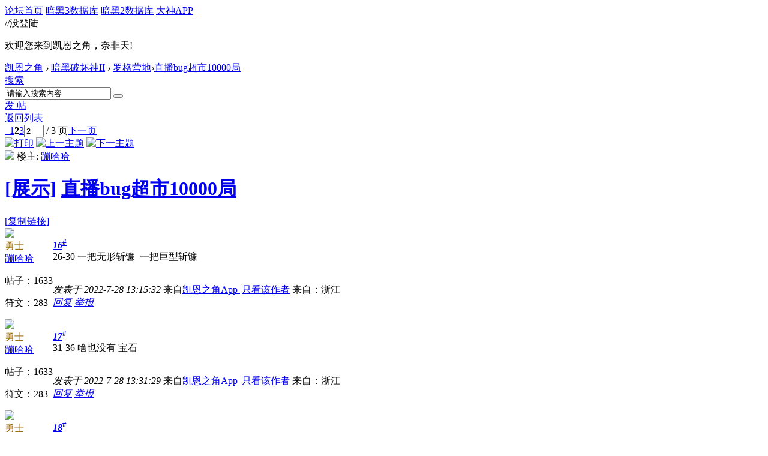

--- FILE ---
content_type: text/html; charset=gbk
request_url: https://bbs.d.163.com/forum.php?mod=viewthread&tid=174637154&extra=page%3D1&page=2
body_size: 11677
content:
<!DOCTYPE html>
<html>
<head>
<script src="//bbs.16163.com/static/js/gray.js" type="text/javascript"></script>
<meta http-equiv="Content-Type" content="text/html; charset=gbk" />
<title>直播bug超市10000局_罗格营地_凯恩之角_暗黑破坏神论坛 -  Powered by Discuz!</title>
<link href="https://bbs.d.163.com/forum.php?mod=viewthread&tid=174637154" rel="canonical" /><meta name="keywords" content="暗黑4,暗黑破坏神4,暗黑4测试,暗黑4心得,暗黑4装备,暗黑4国服,暗黑4论坛,暗黑破坏神4中文论坛,Diablo4,暗黑3,暗黑破坏神3,暗黑3国服,Diablo3,夺魂之镰,暗黑3心得,暗黑3装备,暗黑3论坛,暗黑破坏神3中文论坛,暗黑2,暗黑破坏神2,diablo2,暗黑2装备,暗黑2心得,暗黑2视频,暗黑2下载,毁灭之王,暗黑破坏神2中文论坛" />
<meta name="description" content="凯恩之角是暗黑破坏神官方合作中文网站，提供暗黑破坏神4资讯、暗黑破坏神4攻略、暗黑破坏神4视频、暗黑破坏神3下载、暗黑破坏神3视频、暗黑破坏神3资讯、暗黑破坏神3攻略、暗黑破坏神2资讯、暗黑破坏神2攻略、暗黑破坏神2视频、暗黑破坏神2下载,并极具凝聚力的暗黑玩家社区。D.163.COM " />
<meta name="generator" content="Discuz! X3.3" />
<meta name="author" content="Discuz! Team and Comsenz UI Team" />
<meta name="copyright" content="2001-2012 Comsenz Inc." />
<meta name="MSSmartTagsPreventParsing" content="True" />
<meta http-equiv="MSThemeCompatible" content="Yes" />
<base href="https://bbs.d.163.com/" /><link rel="stylesheet" type="text/css" href="data/cache/style_4_common.css?W34" /><link rel="stylesheet" type="text/css" href="data/cache/style_4_forum_viewthread.css?W34" /><script type="text/javascript">var STYLEID = '4', STATICURL = 'static/', IMGDIR = './template/d3/images', VERHASH = 'W34', charset = 'gbk', discuz_uid = '0', cookiepre = 'd3_2132_', cookiedomain = '', cookiepath = '/', showusercard = '1', attackevasive = '0', disallowfloat = 'login|newthread|reply|viewwarning|tradeorder|usergroups', creditnotice = '', defaultstyle = '', REPORTURL = 'aHR0cDovL2Jicy5kLjE2My5jb20vZm9ydW0ucGhwP21vZD12aWV3dGhyZWFkJnRpZD0xNzQ2MzcxNTQmZXh0cmE9cGFnZSUzRDEmcGFnZT0y', SITEURL = 'https://bbs.d.163.com/', JSPATH = 'static/js/';</script>
<script src="static/js/common.js?W34" type="text/javascript"></script>
<meta name="application-name" content="凯恩之角_暗黑破坏神论坛" />







<meta name="msapplication-tooltip" content="凯恩之角_暗黑破坏神论坛" />














<meta name="msapplication-task" content="name=论坛;action-uri=https://bbs.d.163.com/forum.php;icon-uri=https://bbs.d.163.com/./template/d3/images/bbs.ico" />














<link rel="archives" title="凯恩之角_暗黑破坏神论坛" href="https://bbs.d.163.com/archiver/" />














<script src="static/js/forum.js?W34" type="text/javascript"></script>














    <link rel="stylesheet" href="/template/d3/css/normalize.css"/>







     <link rel="stylesheet" id="css_d3" type="text/css" href="template/d3/common/d3.css?W34" />









<script src="//img1.cache.netease.com/game/classes/js/jquery-1.8.3.min.js" type="text/javascript"></script>







<script type="text/javascript">







window['\u0024j'] = jQuery.noConflict();







</script>







<!-- // <script src="https://img3.cache.netease.com/game/diablo3/bbs/sign/sigv0730.js" type="text/javascript" type="text/javascript"></script> -->







    <script src="/template/d3/js/transform.min.js" type="text/javascript" type="text/javascript"></script>






























    <link rel="stylesheet" href="/template/d3/css/sigv0807.css" />






<!-- <script src="https://img3.cache.netease.com/game/diablo3/bbs/sign/transform0721.js" type="text/javascript" type="text/javascript"></script> -->







<!--[if IE 6]>







<script src="template/d3/js/png.js" type="text/javascript" type="text/javascript"></script>







<link rel="stylesheet" id="css_ie6" type="text/css" href="template/d3/common/ie6.css" />







<script type="text/javascript">DD_belatedPNG.fix('.fl_icn_g img,.bott_line,.fl_tb img,#hd .avt a');







//,.ntc_l,.er,.pn,.oshr,#diy-tg,#diy-tg_menu,#nv li,#nv li.a,#nv li a:hover,#mu ul,#scrolltop,#uhd .mn,.tb .o,tbx .a,.xl ol,#toptb,.pm,.pmt,.pmd,.pmo,.passlevel,.bac







</script>







<![endif]-->





<script>
jQuery(function($){
$('.J_login').click(function(){
if(!iPlayLogin.loginTool.isLogin()){
            iPlayLogin.loginTool.loginShake()
        }
        return false;
})
})
</script>









</head><body id="nv_forum" class="pg_viewthread" onkeydown="if(event.keyCode==27) return false;"><input type="hidden" value="957fc92d" id="FORMHASH">
<div id="ntesNavFixdwrap"></div>
<script src="/template/d3/js/ntes_bbssitenav_2016.js?W34" type="text/javascript"></script>
<script src="https://g.166.net/opd/latest/d3-bbs-navlogin/nav.min.js?W34" type="text/javascript"></script>
<script>
;(function(){
var temp = iPlayLogin.loginTool.isLogin();
iPlayLogin.ready = true;
iPlayLogin.tools.myEvent.addEvent(iPlayLogin.constant.EVENTNAME.UC_INFO_SUC,function(e,res){
    if(!temp){
        location.reload();
    }
});
})();
</script>
<div id="main" class="g-wrap">
<div class="footerbg">






<div id="append_parent"></div><div id="ajaxwaitid"></div>






















<div id="qmenu_menu" class="quick_btn blk" style="display: none;">














<div class="ptm pbw hm">







请 <a href="javascript:;" class="xi2" onclick="lsSubmit()"><strong>登录</strong></a> 后使用快捷导航<br />没有帐号？<a href="member.php?mod=register" class="xi2 xw1">注册网易通行证</a>







</div>














</div>







<div id="hd">
        <a href="//d.163.com" id="returnd3" target="_blank" title="凯恩之角"></a>
<s class="d3logo"></s>
 <a href="https://i.play.163.com/?from=db3_2" class="btn-donwload-client-msg" target="_blank"><s></s></a>
<a href="javascript:;" id="ToTopTo" onclick="document.documentElement.scrollTop = document.body.scrollTop=0;" target="_self" class="totop"></a>




<div class="wp">
<div class="hdc cl">

</div>

</div>
















</div>





<div id="wp" class="wp">



    <div id="bbsbody">
<div class="d3navs">
<div class="c">
<div class="ccl">
<a href="//bbs.d.163.com/"><span>论坛首页</span><s></s></a>
<a href="https://d.163.com/db/cn" target="_blank"><span>暗黑3数据库</span><s></s></a>
<a href="https://d.163.com/diablo2/#/" target="_blank"><span>暗黑2数据库</span><s></s></a>
<a href="https://u.ds.163.com/a/?action=circle&amp;tab=game&amp;squareId=678f9580659ccd410b712e44&amp;utm_source=d163site" target="_blank"><span>大神APP</span><s></s></a>
</div>
<div class="ccr">
  //没登陆
<p class="text">
欢迎您来到凯恩之角，奈非天!
<a href="javascript:;" target="_self" class="J_login" id="DENGLU"></a>
</p>
</div>
</div>
<s class="bg"></s>
</div>

<div class="g-seru g-forum-seru">
<div class="seruinc clearfix">
<div class="mianbaoxie">
<a href="./" class="nvhm">凯恩之角</a> <em>&rsaquo;</em> <a href="forum.php?gid=460">暗黑破坏神II</a> <em>&rsaquo;</em> <a href="forum-458-1.html">罗格营地</a><em>&rsaquo;</em><a href="forum.php?mod=viewthread&amp;tid=174637154">直播bug超市10000局</a>
</div><div
  id="scbar"
  class="sear-wrap "
>
  <form
    id="scbar_form"
    method="post"
    autocomplete="off"
    onsubmit="searchFocus($('scbar_txt'))"
    action="search.php?searchsubmit=yes"
    target="_blank"
  >
    <input type="hidden" name="mod" id="scbar_mod" value="search" />
    <input type="hidden" name="formhash" value="957fc92d" />
    <input type="hidden" name="srchtype" value="title" />
    <input type="hidden" name="srhfid" value="458" />
    <input
      type="hidden"
      name="srhlocality"
      value="forum::viewthread"
    />
        <div class="m-searinp">
      <script>
        function showMenuSearch(id) {
          var menuObj = document.getElementById(id + "_menu");
          menuObj.style.display = "block";
          menuObj.onmouseout = function () {
            menuObj.style.display = "none";
          };
          menuObj.onmouseover = function () {
            menuObj.style.display = "block";
          };
        }
      </script>
      <div class="sear-type">
        <a
          href="javascript:;"
          id="scbar_type"
          class="showmenu"
          hidefocus="true"
          onclick="showMenuSearch(this.id)"
          >搜索</a
        >
        <s></s>
        <ul id="scbar_type_menu" class="p_pop" style="display: none">
          
<li>
  <a href="javascript:;" rel="curforum" fid="458"
    >本版</a
  >
</li>

<li><a href="javascript:;" rel="user">用户</a></li>
        </ul>
      </div>
      <div class="searinp">
        <span
          ><input
            type="text"
            name="srchtxt"
            id="scbar_txt"
            value="请输入搜索内容"
            autocomplete="off"
            x-webkit-speech
            speech
        /></span>
        <a id="A1" class="sousuo" onclick="fOnSearchClick()"
          ><button
            type="submit"
            name="searchsubmit"
            id="scbar_btn"
            sc="1"
            class="pn pnc"
            value="true"
          ></button
        ></a>
        <s></s>
      </div>
      <div id="scbar_hot"></div>
      <script>
        var scbar_txt = document.getElementById("scbar_txt");
        scbar_txt.onfocus = function () {
          scbar_txt.placeholder = "";
          scbar_txt.value = "";
        };

        // add search event listener
        var fOnSearchClick = function () {
          var keyword = scbar_txt.value;
          // add ns stats
          ns("send", "event", {
            eventCategory: "main_index",
            eventAction: "clk_Search",
            eventLabel: keyword,
            transport: "beacon",
          });
        };
      </script>
    </div>
  </form>
</div>

<script type="text/javascript">
  initSearchmenu("scbar", "");
</script>
</div>
<a class="postnewthread" href="forum.php?mod=post&amp;action=newthread&amp;fid=458"></a>
<div class="forum-fun">
<div class="forum-fun-btn">
<a href="javascript:;" id="newspecial" onmouseover="$('newspecial').id = 'newspecialtmp';this.id = 'newspecial';showMenu({'ctrlid':this.id})" onclick="showWindow('newthread', 'forum.php?mod=post&action=newthread&fid=458')"><span>发 帖</span></a></div>
<span class="backpgs"><a href="forum-458-1.html">返回列表</a></span>
<div id="fd_page_top" class="fd_page_top"><div class="pg"><a href="forum.php?mod=viewthread&tid=174637154&amp;extra=page%3D1&amp;page=1" class="prev">&nbsp;&nbsp;</a><a href="forum.php?mod=viewthread&tid=174637154&amp;extra=page%3D1&amp;page=1">1</a><strong>2</strong><a href="forum.php?mod=viewthread&tid=174637154&amp;extra=page%3D1&amp;page=3">3</a><label><input type="text" name="custompage" class="px" size="2" title="输入页码，按回车快速跳转" value="2" onkeydown="if(event.keyCode==13) {window.location='forum.php?mod=viewthread&tid=174637154&amp;extra=page%3D1&amp;page='+this.value;; doane(event);}" /><span title="共 3 页"> / 3 页</span></label><a href="forum.php?mod=viewthread&tid=174637154&amp;extra=page%3D1&amp;page=3" class="nxt">下一页</a></div></div>
</div>

<s class="bg"></s>
</div>


<script type="text/javascript">var fid = parseInt('458'), tid = parseInt('174637154');</script>

<script src="static/js/forum_viewthread.js?W34" type="text/javascript"></script>
<script type="text/javascript">zoomstatus = parseInt(1);var imagemaxwidth = '800';var aimgcount = new Array();</script>


<div id="ct" class="wp cl">


<div id="postlist" class="pl bm">
<div class="postHead">
<div class="postHead-r">
<div class="hm2">
<a href="forum.php?mod=viewthread&amp;action=printable&amp;tid=174637154" title="打印" target="_blank"><img src="./template/d3/images/print.png" alt="打印" class="vm" /></a>
<a href="forum.php?mod=redirect&amp;goto=nextoldset&amp;tid=174637154" title="上一主题"><img src="./template/d3/images/thread-prev.png" alt="上一主题" class="vm" /></a>
<a href="forum.php?mod=redirect&amp;goto=nextnewset&amp;tid=174637154" title="下一主题"><img src="./template/d3/images/thread-next.png" alt="下一主题" class="vm" /></a>
</div>
<div id="tath">
<a href="space-uid-3157971.html" title="蹦哈哈"><img src="https://bbs-uc.d.163.com/avatar.php?uid=3157971&size=small" /></a>
楼主: <a href="space-uid-3157971.html" title="蹦哈哈">蹦哈哈</a>
</div>

</div>
<div class="postHead-l vwthd">
<h1 class="ts h1">
<a href="forum.php?mod=forumdisplay&amp;fid=458&amp;filter=typeid&amp;typeid=1453">[展示]</a>
<a href="forum.php?mod=viewthread&amp;tid=174637154" id="thread_subject">直播bug超市10000局</a>
</h1>
<span class="xg1">
<a href="forum.php?mod=viewthread&amp;tid=174637154" onclick="return copyThreadUrl(this)" title="您的朋友访问此链接后，您将获得相应的积分奖励">[复制链接]</a>
</span>
</div>
</div>


<div class="line_color"></div><div id="post_212998476">

<table id="pid212998476" summary="pid212998476" cellspacing="0" cellpadding="0" >

<tr>

<td class="pls " rowspan="2">


<div class="m-post-inc ">


 



<div class="pi_head">


<div class="avatar" onmouseover="showauthor(this, 'userinfo212998476')"><a href="space-uid-3157971.html" target="_blank"><img src="https://bbs-uc.d.163.com/avatar.php?uid=3157971&size=middle" /></a></div>

<div class="headtitle">
<a href="home.php?mod=spacecp&amp;ac=usergroup&amp;gid=12" target="_blank"><font color="#996600">勇士</font></a>

<a href="home.php?mod=spacecp&amp;ac=usergroup&amp;gid=12" target="_blank" class="lvs"><img src="data/attachment/common/c2/common_12_usergroup_icon.png" alt="" class="vm" /></a>
</div>




</div>

<div class="p_pop blk bui" id="userinfo212998476" style="display: none; margin-top: -11px;">

<div class="m z">

<div id="userinfo212998476_ma"></div>


</div>

<div class="i y">

<div>

<strong><a href="space-uid-3157971.html" target="_blank" class="xi2">蹦哈哈</a></strong>


<em>当前离线</em>


</div>

<dl class="cl"></dl>

<div class="imicn">



<a href="home.php?mod=space&amp;uid=3157971&amp;do=profile" target="_blank" title="查看详细资料"><img src="./template/d3/images/userinfo.gif" alt="查看详细资料" /></a>



</div>

<div id="avatarfeed"><span id="threadsortswait"></span></div>

</div>

</div>

<div class="new_pi">
<div class="authi"><a href="space-uid-3157971.html" target="_blank" class="xw1">蹦哈哈</a>



</div>
<p class="p p1">帖子：<span>1633</span><p class="p">符文：<span>283</span></p>
</div>










<span class="clb"></span>




</div>





</td>

<td class="plc">

<div class="pi ">
<strong>
<a href="forum.php?mod=redirect&goto=findpost&ptid=174637154&pid=212998476"  id="postnum212998476" onclick="setCopy(this.href, '帖子地址复制成功');return false;"><em>16</em><sup>#</sup></a>
</strong>
</div><div class="pct">
<style type="text/css">.pcb{margin-right:0}</style><div class="pcb">



<div class="t_fsz">


<table cellspacing="0" cellpadding="0"><tr><td class="t_f" id="postmessage_212998476">

26-30 一把无形斩镰&nbsp;&nbsp;一把巨型斩镰</td></tr></table>


</div>


<div id="comment_212998476" class="cm">


</div>



<div id="post_rate_div_212998476"></div>


</div>
</div>







</td></tr>

<tr><td class="plc plm">
<div class="plcovh">
<div class="plc-left">


<div class="authi">


<em id="authorposton212998476">发表于 2022-7-28 13:15:32</em>


<span class="xg1">来自<a href='http://bbs.d.163.com/app.html?src=pcbbssource'>凯恩之角App </a></span>


<span class="pipe">|</span><a href="forum.php?mod=viewthread&amp;tid=174637154&amp;page=2&amp;authorid=3157971" rel="nofollow">只看该作者</a>


<span> 来自：浙江</span>
</div>




</div>


<div class="plc-right">


<div class="po">



<div class="pob cl">

<em>


<a class="fastre" href="forum.php?mod=post&amp;action=reply&amp;fid=458&amp;tid=174637154&amp;repquote=212998476&amp;extra=page%3D1&amp;page=2" onclick="showWindow('reply', this.href)">回复</a>



<a href="javascript:;" onclick="showWindow('miscreport212998476', 'misc.php?mod=report&rtype=post&rid=212998476&tid=174637154&fid=458', 'get', -1);return false;">举报</a>


</em>





</div>

</div>



</div>
<span class="clb"></span>


</div>

</td>

</tr>



<tr class="ad">

<td class="pls"></td>

<td class="plc">


</td>

</tr>

</table>



</div><div id="post_212998613">

<table id="pid212998613" summary="pid212998613" cellspacing="0" cellpadding="0" >

<tr>

<td class="pls " rowspan="2">


<div class="m-post-inc ">


 



<div class="pi_head">


<div class="avatar" onmouseover="showauthor(this, 'userinfo212998613')"><a href="space-uid-3157971.html" target="_blank"><img src="https://bbs-uc.d.163.com/avatar.php?uid=3157971&size=middle" /></a></div>

<div class="headtitle">
<a href="home.php?mod=spacecp&amp;ac=usergroup&amp;gid=12" target="_blank"><font color="#996600">勇士</font></a>

<a href="home.php?mod=spacecp&amp;ac=usergroup&amp;gid=12" target="_blank" class="lvs"><img src="data/attachment/common/c2/common_12_usergroup_icon.png" alt="" class="vm" /></a>
</div>




</div>

<div class="p_pop blk bui" id="userinfo212998613" style="display: none; margin-top: -11px;">

<div class="m z">

<div id="userinfo212998613_ma"></div>


</div>

<div class="i y">

<div>

<strong><a href="space-uid-3157971.html" target="_blank" class="xi2">蹦哈哈</a></strong>


<em>当前离线</em>


</div>

<dl class="cl"></dl>

<div class="imicn">



<a href="home.php?mod=space&amp;uid=3157971&amp;do=profile" target="_blank" title="查看详细资料"><img src="./template/d3/images/userinfo.gif" alt="查看详细资料" /></a>



</div>

<div id="avatarfeed"><span id="threadsortswait"></span></div>

</div>

</div>

<div class="new_pi">
<div class="authi"><a href="space-uid-3157971.html" target="_blank" class="xw1">蹦哈哈</a>



</div>
<p class="p p1">帖子：<span>1633</span><p class="p">符文：<span>283</span></p>
</div>










<span class="clb"></span>




</div>





</td>

<td class="plc">

<div class="pi ">
<strong>
<a href="forum.php?mod=redirect&goto=findpost&ptid=174637154&pid=212998613"  id="postnum212998613" onclick="setCopy(this.href, '帖子地址复制成功');return false;"><em>17</em><sup>#</sup></a>
</strong>
</div><div class="pct"><div class="pcb">



<div class="t_fsz">


<table cellspacing="0" cellpadding="0"><tr><td class="t_f" id="postmessage_212998613">

31-36 啥也没有 宝石</td></tr></table>


</div>


<div id="comment_212998613" class="cm">


</div>



<div id="post_rate_div_212998613"></div>


</div>
</div>







</td></tr>

<tr><td class="plc plm">
<div class="plcovh">
<div class="plc-left">


<div class="authi">


<em id="authorposton212998613">发表于 2022-7-28 13:31:29</em>


<span class="xg1">来自<a href='http://bbs.d.163.com/app.html?src=pcbbssource'>凯恩之角App </a></span>


<span class="pipe">|</span><a href="forum.php?mod=viewthread&amp;tid=174637154&amp;page=2&amp;authorid=3157971" rel="nofollow">只看该作者</a>


<span> 来自：浙江</span>
</div>




</div>


<div class="plc-right">


<div class="po">



<div class="pob cl">

<em>


<a class="fastre" href="forum.php?mod=post&amp;action=reply&amp;fid=458&amp;tid=174637154&amp;repquote=212998613&amp;extra=page%3D1&amp;page=2" onclick="showWindow('reply', this.href)">回复</a>



<a href="javascript:;" onclick="showWindow('miscreport212998613', 'misc.php?mod=report&rtype=post&rid=212998613&tid=174637154&fid=458', 'get', -1);return false;">举报</a>


</em>





</div>

</div>



</div>
<span class="clb"></span>


</div>

</td>

</tr>



<tr class="ad">

<td class="pls"></td>

<td class="plc">


</td>

</tr>

</table>



</div><div id="post_212998781">

<table id="pid212998781" summary="pid212998781" cellspacing="0" cellpadding="0" >

<tr>

<td class="pls " rowspan="2">


<div class="m-post-inc ">


 



<div class="pi_head">


<div class="avatar" onmouseover="showauthor(this, 'userinfo212998781')"><a href="space-uid-3157971.html" target="_blank"><img src="https://bbs-uc.d.163.com/avatar.php?uid=3157971&size=middle" /></a></div>

<div class="headtitle">
<a href="home.php?mod=spacecp&amp;ac=usergroup&amp;gid=12" target="_blank"><font color="#996600">勇士</font></a>

<a href="home.php?mod=spacecp&amp;ac=usergroup&amp;gid=12" target="_blank" class="lvs"><img src="data/attachment/common/c2/common_12_usergroup_icon.png" alt="" class="vm" /></a>
</div>




</div>

<div class="p_pop blk bui" id="userinfo212998781" style="display: none; margin-top: -11px;">

<div class="m z">

<div id="userinfo212998781_ma"></div>


</div>

<div class="i y">

<div>

<strong><a href="space-uid-3157971.html" target="_blank" class="xi2">蹦哈哈</a></strong>


<em>当前离线</em>


</div>

<dl class="cl"></dl>

<div class="imicn">



<a href="home.php?mod=space&amp;uid=3157971&amp;do=profile" target="_blank" title="查看详细资料"><img src="./template/d3/images/userinfo.gif" alt="查看详细资料" /></a>



</div>

<div id="avatarfeed"><span id="threadsortswait"></span></div>

</div>

</div>

<div class="new_pi">
<div class="authi"><a href="space-uid-3157971.html" target="_blank" class="xw1">蹦哈哈</a>



</div>
<p class="p p1">帖子：<span>1633</span><p class="p">符文：<span>283</span></p>
</div>










<span class="clb"></span>




</div>





</td>

<td class="plc">

<div class="pi ">
<strong>
<a href="forum.php?mod=redirect&goto=findpost&ptid=174637154&pid=212998781"  id="postnum212998781" onclick="setCopy(this.href, '帖子地址复制成功');return false;"><em>18</em><sup>#</sup></a>
</strong>
</div><div class="pct"><div class="pcb">



<div class="t_fsz">


<table cellspacing="0" cellpadding="0"><tr><td class="t_f" id="postmessage_212998781">

36-40 暗金戒指（马德）20#</td></tr></table>


</div>


<div id="comment_212998781" class="cm">


</div>



<div id="post_rate_div_212998781"></div>


</div>
</div>







</td></tr>

<tr><td class="plc plm">
<div class="plcovh">
<div class="plc-left">


<div class="authi">


<em id="authorposton212998781">发表于 2022-7-28 13:50:50</em>


<span class="xg1">来自<a href='http://bbs.d.163.com/app.html?src=pcbbssource'>凯恩之角App </a></span>


<span class="pipe">|</span><a href="forum.php?mod=viewthread&amp;tid=174637154&amp;page=2&amp;authorid=3157971" rel="nofollow">只看该作者</a>


<span> 来自：浙江</span>
</div>




</div>


<div class="plc-right">


<div class="po">



<div class="pob cl">

<em>


<a class="fastre" href="forum.php?mod=post&amp;action=reply&amp;fid=458&amp;tid=174637154&amp;repquote=212998781&amp;extra=page%3D1&amp;page=2" onclick="showWindow('reply', this.href)">回复</a>



<a href="javascript:;" onclick="showWindow('miscreport212998781', 'misc.php?mod=report&rtype=post&rid=212998781&tid=174637154&fid=458', 'get', -1);return false;">举报</a>


</em>





</div>

</div>



</div>
<span class="clb"></span>


</div>

</td>

</tr>



<tr class="ad">

<td class="pls"></td>

<td class="plc">


</td>

</tr>

</table>



</div><div id="post_212999023">

<table id="pid212999023" summary="pid212999023" cellspacing="0" cellpadding="0" >

<tr>

<td class="pls " rowspan="2">


<div class="m-post-inc ">


 



<div class="pi_head">


<div class="avatar" onmouseover="showauthor(this, 'userinfo212999023')"><a href="space-uid-3157971.html" target="_blank"><img src="https://bbs-uc.d.163.com/avatar.php?uid=3157971&size=middle" /></a></div>

<div class="headtitle">
<a href="home.php?mod=spacecp&amp;ac=usergroup&amp;gid=12" target="_blank"><font color="#996600">勇士</font></a>

<a href="home.php?mod=spacecp&amp;ac=usergroup&amp;gid=12" target="_blank" class="lvs"><img src="data/attachment/common/c2/common_12_usergroup_icon.png" alt="" class="vm" /></a>
</div>




</div>

<div class="p_pop blk bui" id="userinfo212999023" style="display: none; margin-top: -11px;">

<div class="m z">

<div id="userinfo212999023_ma"></div>


</div>

<div class="i y">

<div>

<strong><a href="space-uid-3157971.html" target="_blank" class="xi2">蹦哈哈</a></strong>


<em>当前离线</em>


</div>

<dl class="cl"></dl>

<div class="imicn">



<a href="home.php?mod=space&amp;uid=3157971&amp;do=profile" target="_blank" title="查看详细资料"><img src="./template/d3/images/userinfo.gif" alt="查看详细资料" /></a>



</div>

<div id="avatarfeed"><span id="threadsortswait"></span></div>

</div>

</div>

<div class="new_pi">
<div class="authi"><a href="space-uid-3157971.html" target="_blank" class="xw1">蹦哈哈</a>



</div>
<p class="p p1">帖子：<span>1633</span><p class="p">符文：<span>283</span></p>
</div>










<span class="clb"></span>




</div>





</td>

<td class="plc">

<div class="pi ">
<strong>
<a href="forum.php?mod=redirect&goto=findpost&ptid=174637154&pid=212999023"  id="postnum212999023" onclick="setCopy(this.href, '帖子地址复制成功');return false;"><em>19</em><sup>#</sup></a>
</strong>
</div><div class="pct"><div class="pcb">



<div class="t_fsz">


<table cellspacing="0" cellpadding="0"><tr><td class="t_f" id="postmessage_212999023">

41-50 叼毛没有 休息一下合宝石 洗电棒 </td></tr></table>


</div>


<div id="comment_212999023" class="cm">


</div>



<div id="post_rate_div_212999023"></div>


</div>
</div>







</td></tr>

<tr><td class="plc plm">
<div class="plcovh">
<div class="plc-left">


<div class="authi">


<em id="authorposton212999023">发表于 2022-7-28 14:23:27</em>


<span class="xg1">来自<a href='http://bbs.d.163.com/app.html?src=pcbbssource'>凯恩之角App </a></span>


<span class="pipe">|</span><a href="forum.php?mod=viewthread&amp;tid=174637154&amp;page=2&amp;authorid=3157971" rel="nofollow">只看该作者</a>


<span> 来自：浙江</span>
</div>




</div>


<div class="plc-right">


<div class="po">



<div class="pob cl">

<em>


<a class="fastre" href="forum.php?mod=post&amp;action=reply&amp;fid=458&amp;tid=174637154&amp;repquote=212999023&amp;extra=page%3D1&amp;page=2" onclick="showWindow('reply', this.href)">回复</a>



<a href="javascript:;" onclick="showWindow('miscreport212999023', 'misc.php?mod=report&rtype=post&rid=212999023&tid=174637154&fid=458', 'get', -1);return false;">举报</a>


</em>





</div>

</div>



</div>
<span class="clb"></span>


</div>

</td>

</tr>



<tr class="ad">

<td class="pls"></td>

<td class="plc">


</td>

</tr>

</table>



</div><div id="post_213040251">

<table id="pid213040251" summary="pid213040251" cellspacing="0" cellpadding="0" >

<tr>

<td class="pls " rowspan="2">


<div class="m-post-inc ">


 



<div class="pi_head">


<div class="avatar" onmouseover="showauthor(this, 'userinfo213040251')"><a href="space-uid-3157971.html" target="_blank"><img src="https://bbs-uc.d.163.com/avatar.php?uid=3157971&size=middle" /></a></div>

<div class="headtitle">
<a href="home.php?mod=spacecp&amp;ac=usergroup&amp;gid=12" target="_blank"><font color="#996600">勇士</font></a>

<a href="home.php?mod=spacecp&amp;ac=usergroup&amp;gid=12" target="_blank" class="lvs"><img src="data/attachment/common/c2/common_12_usergroup_icon.png" alt="" class="vm" /></a>
</div>




</div>

<div class="p_pop blk bui" id="userinfo213040251" style="display: none; margin-top: -11px;">

<div class="m z">

<div id="userinfo213040251_ma"></div>


</div>

<div class="i y">

<div>

<strong><a href="space-uid-3157971.html" target="_blank" class="xi2">蹦哈哈</a></strong>


<em>当前离线</em>


</div>

<dl class="cl"></dl>

<div class="imicn">



<a href="home.php?mod=space&amp;uid=3157971&amp;do=profile" target="_blank" title="查看详细资料"><img src="./template/d3/images/userinfo.gif" alt="查看详细资料" /></a>



</div>

<div id="avatarfeed"><span id="threadsortswait"></span></div>

</div>

</div>

<div class="new_pi">
<div class="authi"><a href="space-uid-3157971.html" target="_blank" class="xw1">蹦哈哈</a>



</div>
<p class="p p1">帖子：<span>1633</span><p class="p">符文：<span>283</span></p>
</div>










<span class="clb"></span>




</div>





</td>

<td class="plc">

<div class="pi ">
<strong>
<a href="forum.php?mod=redirect&goto=findpost&ptid=174637154&pid=213040251"  id="postnum213040251" onclick="setCopy(this.href, '帖子地址复制成功');return false;"><em>20</em><sup>#</sup></a>
</strong>
</div><div class="pct"><div class="pcb">



<div class="t_fsz">


<table cellspacing="0" cellpadding="0"><tr><td class="t_f" id="postmessage_213040251">

开搞 开搞 新的一周</td></tr></table>


</div>


<div id="comment_213040251" class="cm">


</div>



<div id="post_rate_div_213040251"></div>


</div>
</div>







</td></tr>

<tr><td class="plc plm">
<div class="plcovh">
<div class="plc-left">


<div class="authi">


<em id="authorposton213040251">发表于 2022-8-1 09:04:12</em>


<span class="xg1">来自<a href='http://bbs.d.163.com/app.html?src=pcbbssource'>凯恩之角App </a></span>


<span class="pipe">|</span><a href="forum.php?mod=viewthread&amp;tid=174637154&amp;page=2&amp;authorid=3157971" rel="nofollow">只看该作者</a>


<span> 来自：浙江</span>
</div>




</div>


<div class="plc-right">


<div class="po">



<div class="pob cl">

<em>


<a class="fastre" href="forum.php?mod=post&amp;action=reply&amp;fid=458&amp;tid=174637154&amp;repquote=213040251&amp;extra=page%3D1&amp;page=2" onclick="showWindow('reply', this.href)">回复</a>



<a href="javascript:;" onclick="showWindow('miscreport213040251', 'misc.php?mod=report&rtype=post&rid=213040251&tid=174637154&fid=458', 'get', -1);return false;">举报</a>


</em>





</div>

</div>



</div>
<span class="clb"></span>


</div>

</td>

</tr>



<tr class="ad">

<td class="pls"></td>

<td class="plc">


</td>

</tr>

</table>



</div><div id="post_213040376">

<table id="pid213040376" summary="pid213040376" cellspacing="0" cellpadding="0" >

<tr>

<td class="pls " rowspan="2">


<div class="m-post-inc ">


 



<div class="pi_head">


<div class="avatar" onmouseover="showauthor(this, 'userinfo213040376')"><a href="space-uid-868975.html" target="_blank"><img src="https://bbs-uc.d.163.com/avatar.php?uid=868975&size=middle" /></a></div>

<div class="headtitle">
<a href="home.php?mod=spacecp&amp;ac=usergroup&amp;gid=15" target="_blank"><font color="#996600">领主</font></a>

<a href="home.php?mod=spacecp&amp;ac=usergroup&amp;gid=15" target="_blank" class="lvs"><img src="data/attachment/common/9b/common_15_usergroup_icon.png" alt="" class="vm" /></a>
</div>




</div>

<div class="p_pop blk bui" id="userinfo213040376" style="display: none; margin-top: -11px;">

<div class="m z">

<div id="userinfo213040376_ma"></div>


</div>

<div class="i y">

<div>

<strong><a href="space-uid-868975.html" target="_blank" class="xi2">被绑起来等待</a></strong>


<em>当前离线</em>


</div>

<dl class="cl"></dl>

<div class="imicn">



<a href="home.php?mod=space&amp;uid=868975&amp;do=profile" target="_blank" title="查看详细资料"><img src="./template/d3/images/userinfo.gif" alt="查看详细资料" /></a>



</div>

<div id="avatarfeed"><span id="threadsortswait"></span></div>

</div>

</div>

<div class="new_pi">
<div class="authi"><a href="space-uid-868975.html" target="_blank" class="xw1">被绑起来等待</a>



</div>
<p class="p p1">帖子：<span>1006</span><p class="p">符文：<span>68</span></p>
</div>










<span class="clb"></span>




<div class="m-dedals">
<a href="home.php?mod=medal"><img id="md_213040376_302" src="static/image/common/220208112828c6d556a4b22eef47.gif" onmouseover="showMenu({'ctrlid':this.id, 'menuid':'md_302_menu', 'pos':'12!'})" /><img id="md_213040376_294" src="static/image/common/2109271549061355f9a6e4a19838.gif" onmouseover="showMenu({'ctrlid':this.id, 'menuid':'md_294_menu', 'pos':'12!'})" /><img id="md_213040376_37" src="static/image/common/d3cf.gif" onmouseover="showMenu({'ctrlid':this.id, 'menuid':'md_37_menu', 'pos':'12!'})" /><img id="md_213040376_251" src="static/image/common/1611211509109aedfe4d33e4f26b.jpg" onmouseover="showMenu({'ctrlid':this.id, 'menuid':'md_251_menu', 'pos':'12!'})" /></a>
</div>
</div>





</td>

<td class="plc">

<div class="pi ">
<strong>
<a href="forum.php?mod=redirect&goto=findpost&ptid=174637154&pid=213040376"  id="postnum213040376" onclick="setCopy(this.href, '帖子地址复制成功');return false;"><em>21</em><sup>#</sup></a>
</strong>
</div><div class="pct"><div class="pcb">



<div class="t_fsz">


<table cellspacing="0" cellpadding="0"><tr><td class="t_f" id="postmessage_213040376">

<div class="quote"><blockquote><font size="2"><a href="https://bbs.d.163.com/forum.php?mod=redirect&amp;goto=findpost&amp;pid=212998384&amp;ptid=174637154" target="_blank"><font color="#999999">牛坡山梵高 发表于 2022-7-28 13:03</font></a></font><br />
1pp说实话，不值得搞~</blockquote></div><br />
大佬 天堂丁超市几pp合适？<br />
</td></tr></table>


</div>


<div id="comment_213040376" class="cm">


</div>



<div id="post_rate_div_213040376"></div>


</div>
</div>







</td></tr>

<tr><td class="plc plm">
<div class="plcovh">
<div class="plc-left">


<div class="authi">


<em id="authorposton213040376">发表于 2022-8-1 09:15:03</em>


<span class="pipe">|</span><a href="forum.php?mod=viewthread&amp;tid=174637154&amp;page=2&amp;authorid=868975" rel="nofollow">只看该作者</a>


<span> 来自：江苏</span>
</div>




</div>


<div class="plc-right">


<div class="po">



<div class="pob cl">

<em>


<a class="fastre" href="forum.php?mod=post&amp;action=reply&amp;fid=458&amp;tid=174637154&amp;repquote=213040376&amp;extra=page%3D1&amp;page=2" onclick="showWindow('reply', this.href)">回复</a>



<a href="javascript:;" onclick="showWindow('miscreport213040376', 'misc.php?mod=report&rtype=post&rid=213040376&tid=174637154&fid=458', 'get', -1);return false;">举报</a>


</em>





</div>

</div>



</div>
<span class="clb"></span>

<div class="sign" style="max-height:243px;maxHeightIE:243px;position:relative;"><img id="aimg_iDP7i" onclick="zoom(this, this.src, 0, 0, 0)" class="zoom" src="https://ok.166.net/forum/d3/forum/201912/10/105849eg6mrtm3ji78ft1v.gif" onmouseover="img_onmouseoverfunc(this)" onload="thumbImg(this)" border="0" alt="" /></div>



</div>

</td>

</tr>



<tr class="ad">

<td class="pls"></td>

<td class="plc">


</td>

</tr>

</table>



</div><div id="post_213040396">

<table id="pid213040396" summary="pid213040396" cellspacing="0" cellpadding="0" >

<tr>

<td class="pls " rowspan="2">


<div class="m-post-inc ">


 



<div class="pi_head">


<div class="avatar" onmouseover="showauthor(this, 'userinfo213040396')"><a href="space-uid-3157971.html" target="_blank"><img src="https://bbs-uc.d.163.com/avatar.php?uid=3157971&size=middle" /></a></div>

<div class="headtitle">
<a href="home.php?mod=spacecp&amp;ac=usergroup&amp;gid=12" target="_blank"><font color="#996600">勇士</font></a>

<a href="home.php?mod=spacecp&amp;ac=usergroup&amp;gid=12" target="_blank" class="lvs"><img src="data/attachment/common/c2/common_12_usergroup_icon.png" alt="" class="vm" /></a>
</div>




</div>

<div class="p_pop blk bui" id="userinfo213040396" style="display: none; margin-top: -11px;">

<div class="m z">

<div id="userinfo213040396_ma"></div>


</div>

<div class="i y">

<div>

<strong><a href="space-uid-3157971.html" target="_blank" class="xi2">蹦哈哈</a></strong>


<em>当前离线</em>


</div>

<dl class="cl"></dl>

<div class="imicn">



<a href="home.php?mod=space&amp;uid=3157971&amp;do=profile" target="_blank" title="查看详细资料"><img src="./template/d3/images/userinfo.gif" alt="查看详细资料" /></a>



</div>

<div id="avatarfeed"><span id="threadsortswait"></span></div>

</div>

</div>

<div class="new_pi">
<div class="authi"><a href="space-uid-3157971.html" target="_blank" class="xw1">蹦哈哈</a>



</div>
<p class="p p1">帖子：<span>1633</span><p class="p">符文：<span>283</span></p>
</div>










<span class="clb"></span>




</div>





</td>

<td class="plc">

<div class="pi ">
<strong>
<a href="forum.php?mod=redirect&goto=findpost&ptid=174637154&pid=213040396"  id="postnum213040396" onclick="setCopy(this.href, '帖子地址复制成功');return false;"><em>22</em><sup>#</sup></a>
</strong>
</div><div class="pct"><div class="pcb">



<div class="t_fsz">


<table cellspacing="0" cellpadding="0"><tr><td class="t_f" id="postmessage_213040396">

51-55 垃圾脾气 无</td></tr></table>


</div>


<div id="comment_213040396" class="cm">


</div>



<div id="post_rate_div_213040396"></div>


</div>
</div>







</td></tr>

<tr><td class="plc plm">
<div class="plcovh">
<div class="plc-left">


<div class="authi">


<em id="authorposton213040396">发表于 2022-8-1 09:17:08</em>


<span class="xg1">来自<a href='http://bbs.d.163.com/app.html?src=pcbbssource'>凯恩之角App </a></span>


<span class="pipe">|</span><a href="forum.php?mod=viewthread&amp;tid=174637154&amp;page=2&amp;authorid=3157971" rel="nofollow">只看该作者</a>


<span> 来自：浙江</span>
</div>




</div>


<div class="plc-right">


<div class="po">



<div class="pob cl">

<em>


<a class="fastre" href="forum.php?mod=post&amp;action=reply&amp;fid=458&amp;tid=174637154&amp;repquote=213040396&amp;extra=page%3D1&amp;page=2" onclick="showWindow('reply', this.href)">回复</a>



<a href="javascript:;" onclick="showWindow('miscreport213040396', 'misc.php?mod=report&rtype=post&rid=213040396&tid=174637154&fid=458', 'get', -1);return false;">举报</a>


</em>





</div>

</div>



</div>
<span class="clb"></span>


</div>

</td>

</tr>



<tr class="ad">

<td class="pls"></td>

<td class="plc">


</td>

</tr>

</table>



</div><div id="post_213040483">

<table id="pid213040483" summary="pid213040483" cellspacing="0" cellpadding="0" >

<tr>

<td class="pls " rowspan="2">


<div class="m-post-inc ">


 



<div class="pi_head">


<div class="avatar" onmouseover="showauthor(this, 'userinfo213040483')"><a href="space-uid-3157971.html" target="_blank"><img src="https://bbs-uc.d.163.com/avatar.php?uid=3157971&size=middle" /></a></div>

<div class="headtitle">
<a href="home.php?mod=spacecp&amp;ac=usergroup&amp;gid=12" target="_blank"><font color="#996600">勇士</font></a>

<a href="home.php?mod=spacecp&amp;ac=usergroup&amp;gid=12" target="_blank" class="lvs"><img src="data/attachment/common/c2/common_12_usergroup_icon.png" alt="" class="vm" /></a>
</div>




</div>

<div class="p_pop blk bui" id="userinfo213040483" style="display: none; margin-top: -11px;">

<div class="m z">

<div id="userinfo213040483_ma"></div>


</div>

<div class="i y">

<div>

<strong><a href="space-uid-3157971.html" target="_blank" class="xi2">蹦哈哈</a></strong>


<em>当前离线</em>


</div>

<dl class="cl"></dl>

<div class="imicn">



<a href="home.php?mod=space&amp;uid=3157971&amp;do=profile" target="_blank" title="查看详细资料"><img src="./template/d3/images/userinfo.gif" alt="查看详细资料" /></a>



</div>

<div id="avatarfeed"><span id="threadsortswait"></span></div>

</div>

</div>

<div class="new_pi">
<div class="authi"><a href="space-uid-3157971.html" target="_blank" class="xw1">蹦哈哈</a>



</div>
<p class="p p1">帖子：<span>1633</span><p class="p">符文：<span>283</span></p>
</div>










<span class="clb"></span>




</div>





</td>

<td class="plc">

<div class="pi ">
<strong>
<a href="forum.php?mod=redirect&goto=findpost&ptid=174637154&pid=213040483"  id="postnum213040483" onclick="setCopy(this.href, '帖子地址复制成功');return false;"><em>23</em><sup>#</sup></a>
</strong>
</div><div class="pct"><div class="pcb">



<div class="t_fsz">


<table cellspacing="0" cellpadding="0"><tr><td class="t_f" id="postmessage_213040483">

56-60 掉毛没有</td></tr></table>


</div>


<div id="comment_213040483" class="cm">


</div>



<div id="post_rate_div_213040483"></div>


</div>
</div>







</td></tr>

<tr><td class="plc plm">
<div class="plcovh">
<div class="plc-left">


<div class="authi">


<em id="authorposton213040483">发表于 2022-8-1 09:30:22</em>


<span class="xg1">来自<a href='http://bbs.d.163.com/app.html?src=pcbbssource'>凯恩之角App </a></span>


<span class="pipe">|</span><a href="forum.php?mod=viewthread&amp;tid=174637154&amp;page=2&amp;authorid=3157971" rel="nofollow">只看该作者</a>


<span> 来自：浙江</span>
</div>




</div>


<div class="plc-right">


<div class="po">



<div class="pob cl">

<em>


<a class="fastre" href="forum.php?mod=post&amp;action=reply&amp;fid=458&amp;tid=174637154&amp;repquote=213040483&amp;extra=page%3D1&amp;page=2" onclick="showWindow('reply', this.href)">回复</a>



<a href="javascript:;" onclick="showWindow('miscreport213040483', 'misc.php?mod=report&rtype=post&rid=213040483&tid=174637154&fid=458', 'get', -1);return false;">举报</a>


</em>





</div>

</div>



</div>
<span class="clb"></span>


</div>

</td>

</tr>



<tr class="ad">

<td class="pls"></td>

<td class="plc">


</td>

</tr>

</table>



</div><div id="post_213040635">

<table id="pid213040635" summary="pid213040635" cellspacing="0" cellpadding="0" >

<tr>

<td class="pls " rowspan="2">


<div class="m-post-inc ">


 



<div class="pi_head">


<div class="avatar" onmouseover="showauthor(this, 'userinfo213040635')"><a href="space-uid-1048723.html" target="_blank"><img src="https://bbs-uc.d.163.com/avatar.php?uid=1048723&size=middle" /></a></div>

<div class="headtitle">
<a href="home.php?mod=spacecp&amp;ac=usergroup&amp;gid=11" target="_blank"><font color="#996600">新兵</font></a>

<a href="home.php?mod=spacecp&amp;ac=usergroup&amp;gid=11" target="_blank" class="lvs"><img src="data/attachment/common/65/common_11_usergroup_icon.png" alt="" class="vm" /></a>
</div>




</div>

<div class="p_pop blk bui" id="userinfo213040635" style="display: none; margin-top: -11px;">

<div class="m z">

<div id="userinfo213040635_ma"></div>


</div>

<div class="i y">

<div>

<strong><a href="space-uid-1048723.html" target="_blank" class="xi2">Ayl4n</a></strong>


<em>当前离线</em>


</div>

<dl class="cl"></dl>

<div class="imicn">



<a href="home.php?mod=space&amp;uid=1048723&amp;do=profile" target="_blank" title="查看详细资料"><img src="./template/d3/images/userinfo.gif" alt="查看详细资料" /></a>



</div>

<div id="avatarfeed"><span id="threadsortswait"></span></div>

</div>

</div>

<div class="new_pi">
<div class="authi"><a href="space-uid-1048723.html" target="_blank" class="xw1">Ayl4n</a>



</div>
<p class="p p1">帖子：<span>8</span><p class="p">符文：<span>12</span></p>
</div>










<span class="clb"></span>




<div class="m-dedals">
<a href="home.php?mod=medal"><img id="md_213040635_294" src="static/image/common/2109271549061355f9a6e4a19838.gif" onmouseover="showMenu({'ctrlid':this.id, 'menuid':'md_294_menu', 'pos':'12!'})" /></a>
</div>
</div>





</td>

<td class="plc">

<div class="pi ">
<strong>
<a href="forum.php?mod=redirect&goto=findpost&ptid=174637154&pid=213040635"  id="postnum213040635" onclick="setCopy(this.href, '帖子地址复制成功');return false;"><em>24</em><sup>#</sup></a>
</strong>
</div><div class="pct"><div class="pcb">



<div class="t_fsz">


<table cellspacing="0" cellpadding="0"><tr><td class="t_f" id="postmessage_213040635">

<div class="quote"><blockquote><font color="#999999">蹦哈哈 发表于 2022-7-28 12:14</font><br />
<font color="#999999">继续5-10 宝石若干 暗金戒指一个（乔丹）</font></blockquote></div><br />
这个是用了什么mod吗</td></tr></table>


</div>


<div id="comment_213040635" class="cm">


</div>



<div id="post_rate_div_213040635"></div>


</div>
</div>







</td></tr>

<tr><td class="plc plm">
<div class="plcovh">
<div class="plc-left">


<div class="authi">


<em id="authorposton213040635">发表于 2022-8-1 09:40:30</em>


<span class="xg1">来自<a href='http://bbs.d.163.com/app.html?src=pcbbssource'>凯恩之角App </a></span>


<span class="pipe">|</span><a href="forum.php?mod=viewthread&amp;tid=174637154&amp;page=2&amp;authorid=1048723" rel="nofollow">只看该作者</a>


<span> 来自：陕西</span>
</div>




</div>


<div class="plc-right">


<div class="po">



<div class="pob cl">

<em>


<a class="fastre" href="forum.php?mod=post&amp;action=reply&amp;fid=458&amp;tid=174637154&amp;repquote=213040635&amp;extra=page%3D1&amp;page=2" onclick="showWindow('reply', this.href)">回复</a>



<a href="javascript:;" onclick="showWindow('miscreport213040635', 'misc.php?mod=report&rtype=post&rid=213040635&tid=174637154&fid=458', 'get', -1);return false;">举报</a>


</em>





</div>

</div>



</div>
<span class="clb"></span>


</div>

</td>

</tr>



<tr class="ad">

<td class="pls"></td>

<td class="plc">


</td>

</tr>

</table>



</div><div id="post_213040718">

<table id="pid213040718" summary="pid213040718" cellspacing="0" cellpadding="0" >

<tr>

<td class="pls " rowspan="2">


<div class="m-post-inc ">


 



<div class="pi_head">


<div class="avatar" onmouseover="showauthor(this, 'userinfo213040718')"><a href="space-uid-3157971.html" target="_blank"><img src="https://bbs-uc.d.163.com/avatar.php?uid=3157971&size=middle" /></a></div>

<div class="headtitle">
<a href="home.php?mod=spacecp&amp;ac=usergroup&amp;gid=12" target="_blank"><font color="#996600">勇士</font></a>

<a href="home.php?mod=spacecp&amp;ac=usergroup&amp;gid=12" target="_blank" class="lvs"><img src="data/attachment/common/c2/common_12_usergroup_icon.png" alt="" class="vm" /></a>
</div>




</div>

<div class="p_pop blk bui" id="userinfo213040718" style="display: none; margin-top: -11px;">

<div class="m z">

<div id="userinfo213040718_ma"></div>


</div>

<div class="i y">

<div>

<strong><a href="space-uid-3157971.html" target="_blank" class="xi2">蹦哈哈</a></strong>


<em>当前离线</em>


</div>

<dl class="cl"></dl>

<div class="imicn">



<a href="home.php?mod=space&amp;uid=3157971&amp;do=profile" target="_blank" title="查看详细资料"><img src="./template/d3/images/userinfo.gif" alt="查看详细资料" /></a>



</div>

<div id="avatarfeed"><span id="threadsortswait"></span></div>

</div>

</div>

<div class="new_pi">
<div class="authi"><a href="space-uid-3157971.html" target="_blank" class="xw1">蹦哈哈</a>



</div>
<p class="p p1">帖子：<span>1633</span><p class="p">符文：<span>283</span></p>
</div>










<span class="clb"></span>




</div>





</td>

<td class="plc">

<div class="pi ">
<strong>
<a href="forum.php?mod=redirect&goto=findpost&ptid=174637154&pid=213040718"  id="postnum213040718" onclick="setCopy(this.href, '帖子地址复制成功');return false;"><em>25</em><sup>#</sup></a>
</strong>
</div><div class="pct"><div class="pcb">



<div class="t_fsz">


<table cellspacing="0" cellpadding="0"><tr><td class="t_f" id="postmessage_213040718">

61-65 暗金戒指（矮人）冰法打钱gc</td></tr></table>


</div>


<div id="comment_213040718" class="cm">


</div>



<div id="post_rate_div_213040718"></div>


</div>
</div>







</td></tr>

<tr><td class="plc plm">
<div class="plcovh">
<div class="plc-left">


<div class="authi">


<em id="authorposton213040718">发表于 2022-8-1 09:47:31</em>


<span class="xg1">来自<a href='http://bbs.d.163.com/app.html?src=pcbbssource'>凯恩之角App </a></span>


<span class="pipe">|</span><a href="forum.php?mod=viewthread&amp;tid=174637154&amp;page=2&amp;authorid=3157971" rel="nofollow">只看该作者</a>


<span> 来自：浙江</span>
</div>




</div>


<div class="plc-right">


<div class="po">



<div class="pob cl">

<em>


<a class="fastre" href="forum.php?mod=post&amp;action=reply&amp;fid=458&amp;tid=174637154&amp;repquote=213040718&amp;extra=page%3D1&amp;page=2" onclick="showWindow('reply', this.href)">回复</a>



<a href="javascript:;" onclick="showWindow('miscreport213040718', 'misc.php?mod=report&rtype=post&rid=213040718&tid=174637154&fid=458', 'get', -1);return false;">举报</a>


</em>





</div>

</div>



</div>
<span class="clb"></span>


</div>

</td>

</tr>



<tr class="ad">

<td class="pls"></td>

<td class="plc">


</td>

</tr>

</table>



</div><div id="post_213040854">

<table id="pid213040854" summary="pid213040854" cellspacing="0" cellpadding="0" >

<tr>

<td class="pls " rowspan="2">


<div class="m-post-inc ">


 



<div class="pi_head">


<div class="avatar" onmouseover="showauthor(this, 'userinfo213040854')"><a href="space-uid-3157971.html" target="_blank"><img src="https://bbs-uc.d.163.com/avatar.php?uid=3157971&size=middle" /></a></div>

<div class="headtitle">
<a href="home.php?mod=spacecp&amp;ac=usergroup&amp;gid=12" target="_blank"><font color="#996600">勇士</font></a>

<a href="home.php?mod=spacecp&amp;ac=usergroup&amp;gid=12" target="_blank" class="lvs"><img src="data/attachment/common/c2/common_12_usergroup_icon.png" alt="" class="vm" /></a>
</div>




</div>

<div class="p_pop blk bui" id="userinfo213040854" style="display: none; margin-top: -11px;">

<div class="m z">

<div id="userinfo213040854_ma"></div>


</div>

<div class="i y">

<div>

<strong><a href="space-uid-3157971.html" target="_blank" class="xi2">蹦哈哈</a></strong>


<em>当前离线</em>


</div>

<dl class="cl"></dl>

<div class="imicn">



<a href="home.php?mod=space&amp;uid=3157971&amp;do=profile" target="_blank" title="查看详细资料"><img src="./template/d3/images/userinfo.gif" alt="查看详细资料" /></a>



</div>

<div id="avatarfeed"><span id="threadsortswait"></span></div>

</div>

</div>

<div class="new_pi">
<div class="authi"><a href="space-uid-3157971.html" target="_blank" class="xw1">蹦哈哈</a>



</div>
<p class="p p1">帖子：<span>1633</span><p class="p">符文：<span>283</span></p>
</div>










<span class="clb"></span>




</div>





</td>

<td class="plc">

<div class="pi ">
<strong>
<a href="forum.php?mod=redirect&goto=findpost&ptid=174637154&pid=213040854"  id="postnum213040854" onclick="setCopy(this.href, '帖子地址复制成功');return false;"><em>26</em><sup>#</sup></a>
</strong>
</div><div class="pct"><div class="pcb">



<div class="t_fsz">


<table cellspacing="0" cellpadding="0"><tr><td class="t_f" id="postmessage_213040854">

66-70 毛都没有</td></tr></table>


</div>


<div id="comment_213040854" class="cm">


</div>



<div id="post_rate_div_213040854"></div>


</div>
</div>







</td></tr>

<tr><td class="plc plm">
<div class="plcovh">
<div class="plc-left">


<div class="authi">


<em id="authorposton213040854">发表于 2022-8-1 10:03:02</em>


<span class="xg1">来自<a href='http://bbs.d.163.com/app.html?src=pcbbssource'>凯恩之角App </a></span>


<span class="pipe">|</span><a href="forum.php?mod=viewthread&amp;tid=174637154&amp;page=2&amp;authorid=3157971" rel="nofollow">只看该作者</a>


<span> 来自：浙江</span>
</div>




</div>


<div class="plc-right">


<div class="po">



<div class="pob cl">

<em>


<a class="fastre" href="forum.php?mod=post&amp;action=reply&amp;fid=458&amp;tid=174637154&amp;repquote=213040854&amp;extra=page%3D1&amp;page=2" onclick="showWindow('reply', this.href)">回复</a>



<a href="javascript:;" onclick="showWindow('miscreport213040854', 'misc.php?mod=report&rtype=post&rid=213040854&tid=174637154&fid=458', 'get', -1);return false;">举报</a>


</em>





</div>

</div>



</div>
<span class="clb"></span>


</div>

</td>

</tr>



<tr class="ad">

<td class="pls"></td>

<td class="plc">


</td>

</tr>

</table>



</div><div id="post_213040989">

<table id="pid213040989" summary="pid213040989" cellspacing="0" cellpadding="0" >

<tr>

<td class="pls " rowspan="2">


<div class="m-post-inc ">


 



<div class="pi_head">


<div class="avatar" onmouseover="showauthor(this, 'userinfo213040989')"><a href="space-uid-3157971.html" target="_blank"><img src="https://bbs-uc.d.163.com/avatar.php?uid=3157971&size=middle" /></a></div>

<div class="headtitle">
<a href="home.php?mod=spacecp&amp;ac=usergroup&amp;gid=12" target="_blank"><font color="#996600">勇士</font></a>

<a href="home.php?mod=spacecp&amp;ac=usergroup&amp;gid=12" target="_blank" class="lvs"><img src="data/attachment/common/c2/common_12_usergroup_icon.png" alt="" class="vm" /></a>
</div>




</div>

<div class="p_pop blk bui" id="userinfo213040989" style="display: none; margin-top: -11px;">

<div class="m z">

<div id="userinfo213040989_ma"></div>


</div>

<div class="i y">

<div>

<strong><a href="space-uid-3157971.html" target="_blank" class="xi2">蹦哈哈</a></strong>


<em>当前离线</em>


</div>

<dl class="cl"></dl>

<div class="imicn">



<a href="home.php?mod=space&amp;uid=3157971&amp;do=profile" target="_blank" title="查看详细资料"><img src="./template/d3/images/userinfo.gif" alt="查看详细资料" /></a>



</div>

<div id="avatarfeed"><span id="threadsortswait"></span></div>

</div>

</div>

<div class="new_pi">
<div class="authi"><a href="space-uid-3157971.html" target="_blank" class="xw1">蹦哈哈</a>



</div>
<p class="p p1">帖子：<span>1633</span><p class="p">符文：<span>283</span></p>
</div>










<span class="clb"></span>




</div>





</td>

<td class="plc">

<div class="pi ">
<strong>
<a href="forum.php?mod=redirect&goto=findpost&ptid=174637154&pid=213040989"  id="postnum213040989" onclick="setCopy(this.href, '帖子地址复制成功');return false;"><em>27</em><sup>#</sup></a>
</strong>
</div><div class="pct"><div class="pcb">



<div class="t_fsz">


<table cellspacing="0" cellpadding="0"><tr><td class="t_f" id="postmessage_213040989">

71-75 毛也没有</td></tr></table>


</div>


<div id="comment_213040989" class="cm">


</div>



<div id="post_rate_div_213040989"></div>


</div>
</div>







</td></tr>

<tr><td class="plc plm">
<div class="plcovh">
<div class="plc-left">


<div class="authi">


<em id="authorposton213040989">发表于 2022-8-1 10:17:37</em>


<span class="xg1">来自<a href='http://bbs.d.163.com/app.html?src=pcbbssource'>凯恩之角App </a></span>


<span class="pipe">|</span><a href="forum.php?mod=viewthread&amp;tid=174637154&amp;page=2&amp;authorid=3157971" rel="nofollow">只看该作者</a>


<span> 来自：浙江</span>
</div>




</div>


<div class="plc-right">


<div class="po">



<div class="pob cl">

<em>


<a class="fastre" href="forum.php?mod=post&amp;action=reply&amp;fid=458&amp;tid=174637154&amp;repquote=213040989&amp;extra=page%3D1&amp;page=2" onclick="showWindow('reply', this.href)">回复</a>



<a href="javascript:;" onclick="showWindow('miscreport213040989', 'misc.php?mod=report&rtype=post&rid=213040989&tid=174637154&fid=458', 'get', -1);return false;">举报</a>


</em>





</div>

</div>



</div>
<span class="clb"></span>


</div>

</td>

</tr>



<tr class="ad">

<td class="pls"></td>

<td class="plc">


</td>

</tr>

</table>



</div><div id="post_213041014">

<table id="pid213041014" summary="pid213041014" cellspacing="0" cellpadding="0" >

<tr>

<td class="pls " rowspan="2">


<div class="m-post-inc ">


 



<div class="pi_head">


<div class="avatar" onmouseover="showauthor(this, 'userinfo213041014')"><a href="space-uid-677375.html" target="_blank"><img src="https://bbs-uc.d.163.com/avatar.php?uid=677375&size=middle" /></a></div>

<div class="headtitle">
<a href="home.php?mod=spacecp&amp;ac=usergroup&amp;gid=13" target="_blank"><font color="#996600">骑士</font></a>

<a href="home.php?mod=spacecp&amp;ac=usergroup&amp;gid=13" target="_blank" class="lvs"><img src="data/attachment/common/c5/common_13_usergroup_icon.png" alt="" class="vm" /></a>
</div>




</div>

<div class="p_pop blk bui" id="userinfo213041014" style="display: none; margin-top: -11px;">

<div class="m z">

<div id="userinfo213041014_ma"></div>


</div>

<div class="i y">

<div>

<strong><a href="space-uid-677375.html" target="_blank" class="xi2">balabalabalaba</a></strong>


<em>当前离线</em>


</div>

<dl class="cl"></dl>

<div class="imicn">



<a href="home.php?mod=space&amp;uid=677375&amp;do=profile" target="_blank" title="查看详细资料"><img src="./template/d3/images/userinfo.gif" alt="查看详细资料" /></a>



</div>

<div id="avatarfeed"><span id="threadsortswait"></span></div>

</div>

</div>

<div class="new_pi">
<div class="authi"><a href="space-uid-677375.html" target="_blank" class="xw1">balabalabalaba</a>



</div>
<p class="p p1">帖子：<span>1596</span><p class="p">符文：<span>8</span></p>
</div>










<span class="clb"></span>




<div class="m-dedals">
<a href="home.php?mod=medal"><img id="md_213041014_294" src="static/image/common/2109271549061355f9a6e4a19838.gif" onmouseover="showMenu({'ctrlid':this.id, 'menuid':'md_294_menu', 'pos':'12!'})" /></a>
</div>
</div>





</td>

<td class="plc">

<div class="pi ">
<strong>
<a href="forum.php?mod=redirect&goto=findpost&ptid=174637154&pid=213041014"  id="postnum213041014" onclick="setCopy(this.href, '帖子地址复制成功');return false;"><em>28</em><sup>#</sup></a>
</strong>
</div><div class="pct"><div class="pcb">



<div class="t_fsz">


<table cellspacing="0" cellpadding="0"><tr><td class="t_f" id="postmessage_213041014">

<div class="quote"><blockquote><font color="#999999">牛坡山梵高 发表于 2022-7-28 13:03</font><br />
<font color="#999999">1pp说实话，不值得搞~</font></blockquote></div><br />
1pp收益最高，除非你自己多开。</td></tr></table>


</div>


<div id="comment_213041014" class="cm">


</div>



<div id="post_rate_div_213041014"></div>


</div>
</div>







</td></tr>

<tr><td class="plc plm">
<div class="plcovh">
<div class="plc-left">


<div class="authi">


<em id="authorposton213041014">发表于 2022-8-1 10:19:59</em>


<span class="xg1">来自<a href='http://bbs.d.163.com/app.html?src=pcbbssource'>凯恩之角App </a></span>


<span class="pipe">|</span><a href="forum.php?mod=viewthread&amp;tid=174637154&amp;page=2&amp;authorid=677375" rel="nofollow">只看该作者</a>


<span> 来自：甘肃</span>
</div>




</div>


<div class="plc-right">


<div class="po">



<div class="pob cl">

<em>


<a class="fastre" href="forum.php?mod=post&amp;action=reply&amp;fid=458&amp;tid=174637154&amp;repquote=213041014&amp;extra=page%3D1&amp;page=2" onclick="showWindow('reply', this.href)">回复</a>



<a href="javascript:;" onclick="showWindow('miscreport213041014', 'misc.php?mod=report&rtype=post&rid=213041014&tid=174637154&fid=458', 'get', -1);return false;">举报</a>


</em>





</div>

</div>



</div>
<span class="clb"></span>


</div>

</td>

</tr>



<tr class="ad">

<td class="pls"></td>

<td class="plc">


</td>

</tr>

</table>



</div><div id="post_213041118">

<table id="pid213041118" summary="pid213041118" cellspacing="0" cellpadding="0" >

<tr>

<td class="pls " rowspan="2">


<div class="m-post-inc ">


 



<div class="pi_head">


<div class="avatar" onmouseover="showauthor(this, 'userinfo213041118')"><a href="space-uid-3157971.html" target="_blank"><img src="https://bbs-uc.d.163.com/avatar.php?uid=3157971&size=middle" /></a></div>

<div class="headtitle">
<a href="home.php?mod=spacecp&amp;ac=usergroup&amp;gid=12" target="_blank"><font color="#996600">勇士</font></a>

<a href="home.php?mod=spacecp&amp;ac=usergroup&amp;gid=12" target="_blank" class="lvs"><img src="data/attachment/common/c2/common_12_usergroup_icon.png" alt="" class="vm" /></a>
</div>




</div>

<div class="p_pop blk bui" id="userinfo213041118" style="display: none; margin-top: -11px;">

<div class="m z">

<div id="userinfo213041118_ma"></div>


</div>

<div class="i y">

<div>

<strong><a href="space-uid-3157971.html" target="_blank" class="xi2">蹦哈哈</a></strong>


<em>当前离线</em>


</div>

<dl class="cl"></dl>

<div class="imicn">



<a href="home.php?mod=space&amp;uid=3157971&amp;do=profile" target="_blank" title="查看详细资料"><img src="./template/d3/images/userinfo.gif" alt="查看详细资料" /></a>



</div>

<div id="avatarfeed"><span id="threadsortswait"></span></div>

</div>

</div>

<div class="new_pi">
<div class="authi"><a href="space-uid-3157971.html" target="_blank" class="xw1">蹦哈哈</a>



</div>
<p class="p p1">帖子：<span>1633</span><p class="p">符文：<span>283</span></p>
</div>










<span class="clb"></span>




</div>





</td>

<td class="plc">

<div class="pi ">
<strong>
<a href="forum.php?mod=redirect&goto=findpost&ptid=174637154&pid=213041118"  id="postnum213041118" onclick="setCopy(this.href, '帖子地址复制成功');return false;"><em>29</em><sup>#</sup></a>
</strong>
</div><div class="pct"><div class="pcb">



<div class="t_fsz">


<table cellspacing="0" cellpadding="0"><tr><td class="t_f" id="postmessage_213041118">

76-80 同上</td></tr></table>


</div>


<div id="comment_213041118" class="cm">


</div>



<div id="post_rate_div_213041118"></div>


</div>
</div>







</td></tr>

<tr><td class="plc plm">
<div class="plcovh">
<div class="plc-left">


<div class="authi">


<em id="authorposton213041118">发表于 2022-8-1 10:33:30</em>


<span class="xg1">来自<a href='http://bbs.d.163.com/app.html?src=pcbbssource'>凯恩之角App </a></span>


<span class="pipe">|</span><a href="forum.php?mod=viewthread&amp;tid=174637154&amp;page=2&amp;authorid=3157971" rel="nofollow">只看该作者</a>


<span> 来自：浙江</span>
</div>




</div>


<div class="plc-right">


<div class="po">



<div class="pob cl">

<em>


<a class="fastre" href="forum.php?mod=post&amp;action=reply&amp;fid=458&amp;tid=174637154&amp;repquote=213041118&amp;extra=page%3D1&amp;page=2" onclick="showWindow('reply', this.href)">回复</a>



<a href="javascript:;" onclick="showWindow('miscreport213041118', 'misc.php?mod=report&rtype=post&rid=213041118&tid=174637154&fid=458', 'get', -1);return false;">举报</a>


</em>





</div>

</div>



</div>
<span class="clb"></span>


</div>

</td>

</tr>



<tr class="ad">

<td class="pls"></td>

<td class="plc">


</td>

</tr>

</table>



</div><div id="post_213041374">

<table id="pid213041374" summary="pid213041374" cellspacing="0" cellpadding="0" >

<tr>

<td class="pls " rowspan="2">


<div class="m-post-inc ">


 



<div class="pi_head">


<div class="avatar" onmouseover="showauthor(this, 'userinfo213041374')"><a href="space-uid-3157971.html" target="_blank"><img src="https://bbs-uc.d.163.com/avatar.php?uid=3157971&size=middle" /></a></div>

<div class="headtitle">
<a href="home.php?mod=spacecp&amp;ac=usergroup&amp;gid=12" target="_blank"><font color="#996600">勇士</font></a>

<a href="home.php?mod=spacecp&amp;ac=usergroup&amp;gid=12" target="_blank" class="lvs"><img src="data/attachment/common/c2/common_12_usergroup_icon.png" alt="" class="vm" /></a>
</div>




</div>

<div class="p_pop blk bui" id="userinfo213041374" style="display: none; margin-top: -11px;">

<div class="m z">

<div id="userinfo213041374_ma"></div>


</div>

<div class="i y">

<div>

<strong><a href="space-uid-3157971.html" target="_blank" class="xi2">蹦哈哈</a></strong>


<em>当前离线</em>


</div>

<dl class="cl"></dl>

<div class="imicn">



<a href="home.php?mod=space&amp;uid=3157971&amp;do=profile" target="_blank" title="查看详细资料"><img src="./template/d3/images/userinfo.gif" alt="查看详细资料" /></a>



</div>

<div id="avatarfeed"><span id="threadsortswait"></span></div>

</div>

</div>

<div class="new_pi">
<div class="authi"><a href="space-uid-3157971.html" target="_blank" class="xw1">蹦哈哈</a>



</div>
<p class="p p1">帖子：<span>1633</span><p class="p">符文：<span>283</span></p>
</div>










<span class="clb"></span>




</div>





</td>

<td class="plc">

<div class="pi ">
<strong>
<a href="forum.php?mod=redirect&goto=findpost&ptid=174637154&pid=213041374"  id="postnum213041374" onclick="setCopy(this.href, '帖子地址复制成功');return false;"><em>30</em><sup>#</sup></a>
</strong>
</div><div class="pct"><div class="pcb">



<div class="t_fsz">


<table cellspacing="0" cellpadding="0"><tr><td class="t_f" id="postmessage_213041374">

81-90 掉毛没有</td></tr></table>


</div>


<div id="comment_213041374" class="cm">


</div>



<div id="post_rate_div_213041374"></div>


</div>
</div>







</td></tr>

<tr><td class="plc plm">
<div class="plcovh">
<div class="plc-left">


<div class="authi">


<em id="authorposton213041374">发表于 2022-8-1 11:01:45</em>


<span class="xg1">来自<a href='http://bbs.d.163.com/app.html?src=pcbbssource'>凯恩之角App </a></span>


<span class="pipe">|</span><a href="forum.php?mod=viewthread&amp;tid=174637154&amp;page=2&amp;authorid=3157971" rel="nofollow">只看该作者</a>


<span> 来自：浙江</span>
</div>




</div>


<div class="plc-right">


<div class="po">



<div class="pob cl">

<em>


<a class="fastre" href="forum.php?mod=post&amp;action=reply&amp;fid=458&amp;tid=174637154&amp;repquote=213041374&amp;extra=page%3D1&amp;page=2" onclick="showWindow('reply', this.href)">回复</a>



<a href="javascript:;" onclick="showWindow('miscreport213041374', 'misc.php?mod=report&rtype=post&rid=213041374&tid=174637154&fid=458', 'get', -1);return false;">举报</a>


</em>





</div>

</div>



</div>
<span class="clb"></span>


</div>

</td>

</tr>



<tr class="ad">

<td class="pls"></td>

<td class="plc">


</td>

</tr>

</table>



</div>
<div id="postlistreply" class="pl"><div id="post_new" class="viewthread_table" style="display: none"></div></div>
</div>


<form method="post" autocomplete="off" name="modactions" id="modactions">
<input type="hidden" name="formhash" value="957fc92d" />
<input type="hidden" name="optgroup" />
<input type="hidden" name="operation" />
<input type="hidden" name="listextra" value="page%3D1" />
<input type="hidden" name="page" value="2" />
</form>


<div class="bw0 pgs cl footpgs">
<div class="forum-fun">
<span class="backpgs"><a href="forum-458-1.html">返回列表</a></span>
<div class="fd_page_top" id="fd_page_bottom"><div class="pg"><a href="forum.php?mod=viewthread&tid=174637154&amp;extra=page%3D1&amp;page=1" class="prev">&nbsp;&nbsp;</a><a href="forum.php?mod=viewthread&tid=174637154&amp;extra=page%3D1&amp;page=1">1</a><strong>2</strong><a href="forum.php?mod=viewthread&tid=174637154&amp;extra=page%3D1&amp;page=3">3</a><label><input type="text" name="custompage" class="px" size="2" title="输入页码，按回车快速跳转" value="2" onkeydown="if(event.keyCode==13) {window.location='forum.php?mod=viewthread&tid=174637154&amp;extra=page%3D1&amp;page='+this.value;; doane(event);}" /><span title="共 3 页"> / 3 页</span></label><a href="forum.php?mod=viewthread&tid=174637154&amp;extra=page%3D1&amp;page=3" class="nxt">下一页</a></div></div>
<div class="forum-fun-btn">
<a id="newspecialtmp" onmouseover="$('newspecial').id = 'newspecialtmp';this.id = 'newspecial';showMenu({'ctrlid':this.id})" onclick="showWindow('newthread', 'forum.php?mod=post&action=newthread&fid=458')" href="javascript:;"><span>发 帖</span></a>
</div>
</div>
<s></s>


</div>


<!--[diy=diyfastposttop]--><div id="diyfastposttop" class="area"></div><!--[/diy]-->
<script type="text/javascript">
var postminchars = parseInt('10');
var postmaxchars = parseInt('72000');
var disablepostctrl = parseInt('0');
</script>

<div id="f_pst" class="footfast_post">
<div class="footfast_form">
<form method="post" autocomplete="off" id="fastpostform" action="forum.php?mod=post&amp;action=reply&amp;fid=458&amp;tid=174637154&amp;extra=page%3D1&amp;replysubmit=yes&amp;infloat=yes&amp;handlekey=fastpost" onSubmit="return fastpostvalidate(this)">


<span id="fastpostreturn"></span>


<div class="cl">
<div id="fastposteditor">
<div class="tedt mtn">
<div class="bar">
<span class="y">
<a href="forum.php?mod=post&amp;action=reply&amp;fid=458&amp;tid=174637154" onclick="return switchAdvanceMode(this.href)">高级模式</a>
</span><script src="static/js/seditor.js?W34" type="text/javascript"></script>
<div class="fpd">
<a href="javascript:;" title="文字加粗" class="fbld">B</a>
<a href="javascript:;" title="设置文字颜色" class="fclr" id="fastpostforecolor">Color</a>
<a id="fastpostimg" href="javascript:;" title="图片" class="fmg">Image</a>
<a id="fastposturl" href="javascript:;" title="添加链接" class="flnk">Link</a>
<a id="fastpostquote" href="javascript:;" title="引用" class="fqt">Quote</a>
<a id="fastpostcode" href="javascript:;" title="代码" class="fcd">Code</a>
<a href="javascript:;" class="fsml" id="fastpostsml">Smilies</a>
</div></div>
<div class="area">
<div class="pt hm">
您需要登录后才可以回帖 <a href="member.php?mod=logging&amp;action=login" onclick="showWindow('login', this.href)" class="xi2">登录</a> | <a href="member.php?mod=register" class="xi2">注册网易通行证</a>
</div>
</div>
</div>
</div>
</div>

<input type="hidden" name="formhash" value="957fc92d" />
<input type="hidden" name="usesig" value="" />
<input type="hidden" name="subject" value="  " />
<p class="ptm pnpost">
<button type="button" onclick="showWindow('login', 'member.php?mod=logging&action=login&guestmessage=yes')" name="replysubmit" id="fastpostsubmit" class="pn pnc vm" value="replysubmit" tabindex="5"><strong>发表回复</strong></button>
<label for="fastpostrefresh"><input id="fastpostrefresh" type="checkbox" class="pc" checked="checked" />回帖后跳转到最后一页</label>
<script type="text/javascript">if(getcookie('fastpostrefresh') == 1) {$('fastpostrefresh').checked=true;}</script>
</p>
</form>
</div>
</div>


<div id="md_302_menu" class="tip tip_4" style="display: none;">
<div class="tip_horn"></div>
<div class="tip_c">
<h4>新春快乐</h4>
<p>凯恩之角春节限定勋章</p>
</div>
</div>
<div id="md_294_menu" class="tip tip_4" style="display: none;">
<div class="tip_horn"></div>
<div class="tip_c">
<h4>凯恩23周年</h4>
<p>凯恩之角23周年纪念勋章</p>
</div>
</div>
<div id="md_37_menu" class="tip tip_4" style="display: none;">
<div class="tip_horn"></div>
<div class="tip_c">
<h4>凯恩赐福</h4>
<p>神秘事件</p>
</div>
</div>
<div id="md_251_menu" class="tip tip_4" style="display: none;">
<div class="tip_horn"></div>
<div class="tip_c">
<h4>凯恩·感谢有你</h4>
<p>凯恩之角金币纪念勋章：一阶</p>
</div>
</div>
<script type="text/javascript">document.onkeyup = function(e){keyPageScroll(e, 1, 1, 'forum.php?mod=viewthread&tid=174637154', 2);}</script>
</div>

<div class="wp mtn">
<!--[diy=diy3]--><div id="diy3" class="area"></div><!--[/diy]-->
</div>


<script type="text/javascript">
function succeedhandle_followmod(url, msg, values) {
var fObj = $('followmod_'+values['fuid']);
if(values['type'] == 'add') {
fObj.innerHTML = '不收听';
fObj.href = 'home.php?mod=spacecp&ac=follow&op=del&fuid='+values['fuid'];
} else if(values['type'] == 'del') {
fObj.innerHTML = '收听TA';
fObj.href = 'home.php?mod=spacecp&ac=follow&op=add&hash=957fc92d&fuid='+values['fuid'];
}
}
</script></div><!-- bbsbody end -->
</div>

<div id="new-ft"><style>
html {
  min-width: 1200px;
}

.ntes-nav-logined-userinfo em.ntes-nav-select-arr {
    display: none;
}

/* 修复在小屏机上，弹出下拉选项时，页面滚动条会跳动的问题，需求单：http://yw.pm.netease.com/v6/issues/164569 */
div[id^="calendarexp_"] {
    max-height: 200px;
    overflow-y: auto;
    z-index: 9999!important; // 防止其他元素覆盖在上面

}
</style>


<script>
// 页脚相关
(function() {
  if(!/testfooter/.test(location.search)) {
    return;
  }

  // 隐藏原有的页脚
  (document.getElementById('ft') || document.createElement('div')).style.display = 'none';
  // 创建新的页脚根结点
  var footer = document.createElement('div');
  footer.id = 'OPD-COPYRIGHT';
  footer.setAttribute('data-theme', 'dark');
  footer.style.background = 'rgba(0, 0, 0, 0)'
  footer.style.marginTop = '50px'
  footer.style.borderTop = '1px solid rgba(0, 0, 0, 0)';
  footer.setAttribute('data-mobile-url', '/misc.php?mod=mobile');
  footer.innerHTML = '<script type="text/html" id="OPD-COPYRIGHT-EXTRA-INFO"><a href="http://beian.miit.gov.cn/">工业和信息化部备案管理系统网站 粤B2-20090191</a>&nbsp;<\/script>'
  document.getElementById('main').appendChild(footer);
  // 加载新的页脚组件
  var script = document.createElement('script');
  script.src = 'https://g.166.net/opd/latest/copyright/copyright.min.js';
  document.getElementById('main').appendChild(script);
})();
</script>

<!-- 页脚相关 -->
<style>
  #OPD-COPYRIGHT {
    background: none!important;
  }
</style>
<script defer src="https://g.166.net/opd/latest/copyright/copyright.min.js"></script>
<div id="OPD-COPYRIGHT" data-theme="dark" data-privacy-url="https://d.163.com/webapp/user-terms/children-policy.html" data-privacy-text="凯恩之角隐私政策及儿童个人信息保护规则">
  <script type="text/html" id="OPD-COPYRIGHT-EXTRA-INFO">
    <a href="http://beian.miit.gov.cn/">工业和信息化部备案管理系统网站 粤B2-20090191</a>&nbsp;
  </script>
</div>


<script>
// 个人中心页面的回帖翻页按钮，需求详情：http://my.pm.netease.com/my_v2/index-ruby.html#/project/channel/%252F%252Fyw.pm.netease.com%252Fissues%252F151623%3F
window.addEventListener('load', function() {
const search = location.search;
if(/mod=space/.test(search) && /type=reply/.test(search)) {
   
try{
    var tbmu = document.querySelector('.tbmu'); 
    var pg = document.createElement('div');
    pg.className = 'pg';
    pg.style.transform = 'translateY(-12px)'
    tbmu.appendChild(pg);


    document.querySelectorAll('.pg a').forEach(function(item) {
      var node = document.createElement('a');
      node.href = item.href;
      node.innerText = item.innerText;
      pg.appendChild(node)

    })
} catch(err) {
    console.log(err.message);
}

}
}, false)
</script>
</div>

<script src="home.php?mod=misc&ac=sendmail&rand=1769299354" type="text/javascript"></script>
</div></div><!-- main end -->

<script src="//bbs.d.163.com/template/d3/js/d3tips_bbs.js" type="text/javascript"></script>

<!-- ADD NS STATS CODE -->
<script>
(function(i,s,o,g,r,a,m){i['NetStatsObject']=r;i[r]=i[r]||function(){
(i[r].q=i[r].q||[]).push(arguments)},i[r].l=1*new Date();a=s.createElement(o),
m=s.getElementsByTagName(o)[0];a.async=1;a.src=g;m.parentNode.insertBefore(a,m)
})(window,document,'script','https://g.166.net/opd/latest/stats/stats.min.js','ns');
if(window.location.host === "bbs.d.163.com") {
ns('create', 'UA-474506309-35');
} else {
ns('create', 'UA-XXXX-Y');
}
ns('send', 'pageview');

jQuery(document).ready(function() {
jQuery('body').delegate('[data-ns]', 'click', function() {
var nsData = jQuery(this).data('ns').split('|');
var ec = nsData[0];
var ea = nsData[1];
var el = nsData[2] ? nsData[2] : jQuery(this).attr('href');

ns('send', 'event', {
eventCategory: ec,
eventAction: ea,
eventLabel: el,
transport: 'beacon'
})
})
});	
</script>
  
<!-- END NS STATS CODE -->

</body>
</html>

